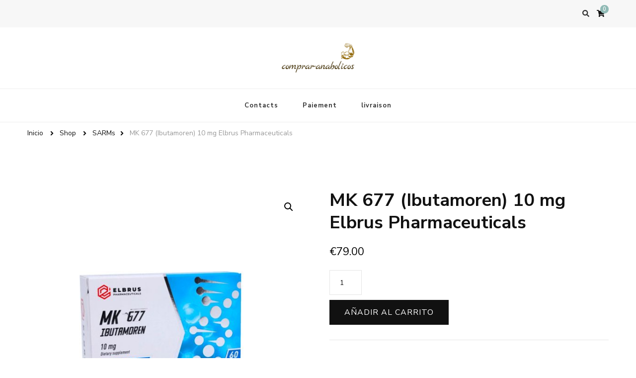

--- FILE ---
content_type: text/html; charset=UTF-8
request_url: https://comprar-anabolicos.com/product/mk-677-ibutamoren-10-mg-elbrus-pharmaceuticals/
body_size: 13006
content:
    <!DOCTYPE html>
    <html lang="es">
    <head  >
	    <meta charset="UTF-8">
    <meta name="viewport" content="width=device-width, initial-scale=1">
    <link rel="profile" href="https://gmpg.org/xfn/11">
    <meta name='robots' content='index, follow, max-image-preview:large, max-snippet:-1, max-video-preview:-1' />
<link rel="canonical" href="https://comprar-anabolicos.com/product/mk-677-ibutamoren-10-mg-elbrus-pharmaceuticals/" />

	<title>Comprar MK 677 (Ibutamoren) 10 mg Elbrus Pharmaceuticals precio 79 Euro en línea en España</title>
	<meta name="description" content="MK 677 (Ibutamoren) 10 mg Elbrus Pharmaceuticals Precio 79 Euro En línea en España ✅ Esteroides para el crecimiento muscular ✔️ Entrega a todas las ciudades de España ⭐️ Productos originales" />
	<meta property="og:locale" content="es_ES" />
	<meta property="og:type" content="article" />
	<meta property="og:title" content="Comprar MK 677 (Ibutamoren) 10 mg Elbrus Pharmaceuticals precio 79 Euro en línea en España" />
	<meta property="og:description" content="MK 677 (Ibutamoren) 10 mg Elbrus Pharmaceuticals Precio 79 Euro En línea en España ✅ Esteroides para el crecimiento muscular ✔️ Entrega a todas las ciudades de España ⭐️ Productos originales" />
	<meta property="og:url" content="https://comprar-anabolicos.com/product/mk-677-ibutamoren-10-mg-elbrus-pharmaceuticals/" />
	<meta property="article:modified_time" content="2024-06-05T08:08:06+00:00" />
	<meta property="og:image" content="http://comprar-anabolicos.com/wp-content/uploads/2024/06/ELB-PK-1352.jpeg" />
	<meta property="og:image:width" content="1024" />
	<meta property="og:image:height" content="1024" />
	<meta property="og:image:type" content="image/jpeg" />
	<meta name="twitter:card" content="summary_large_image" />


<link rel='dns-prefetch' href='//fonts.googleapis.com' />
<link rel='stylesheet' id='wp-block-library-css' href='https://comprar-anabolicos.com/wp-includes/css/dist/block-library/style.min.css' type='text/css' media='all' />
<style id='classic-theme-styles-inline-css' type='text/css'>
/*! This file is auto-generated */
.wp-block-button__link{color:#fff;background-color:#32373c;border-radius:9999px;box-shadow:none;text-decoration:none;padding:calc(.667em + 2px) calc(1.333em + 2px);font-size:1.125em}.wp-block-file__button{background:#32373c;color:#fff;text-decoration:none}
</style>
<style id='global-styles-inline-css' type='text/css'>
:root{--wp--preset--aspect-ratio--square: 1;--wp--preset--aspect-ratio--4-3: 4/3;--wp--preset--aspect-ratio--3-4: 3/4;--wp--preset--aspect-ratio--3-2: 3/2;--wp--preset--aspect-ratio--2-3: 2/3;--wp--preset--aspect-ratio--16-9: 16/9;--wp--preset--aspect-ratio--9-16: 9/16;--wp--preset--color--black: #000000;--wp--preset--color--cyan-bluish-gray: #abb8c3;--wp--preset--color--white: #ffffff;--wp--preset--color--pale-pink: #f78da7;--wp--preset--color--vivid-red: #cf2e2e;--wp--preset--color--luminous-vivid-orange: #ff6900;--wp--preset--color--luminous-vivid-amber: #fcb900;--wp--preset--color--light-green-cyan: #7bdcb5;--wp--preset--color--vivid-green-cyan: #00d084;--wp--preset--color--pale-cyan-blue: #8ed1fc;--wp--preset--color--vivid-cyan-blue: #0693e3;--wp--preset--color--vivid-purple: #9b51e0;--wp--preset--gradient--vivid-cyan-blue-to-vivid-purple: linear-gradient(135deg,rgba(6,147,227,1) 0%,rgb(155,81,224) 100%);--wp--preset--gradient--light-green-cyan-to-vivid-green-cyan: linear-gradient(135deg,rgb(122,220,180) 0%,rgb(0,208,130) 100%);--wp--preset--gradient--luminous-vivid-amber-to-luminous-vivid-orange: linear-gradient(135deg,rgba(252,185,0,1) 0%,rgba(255,105,0,1) 100%);--wp--preset--gradient--luminous-vivid-orange-to-vivid-red: linear-gradient(135deg,rgba(255,105,0,1) 0%,rgb(207,46,46) 100%);--wp--preset--gradient--very-light-gray-to-cyan-bluish-gray: linear-gradient(135deg,rgb(238,238,238) 0%,rgb(169,184,195) 100%);--wp--preset--gradient--cool-to-warm-spectrum: linear-gradient(135deg,rgb(74,234,220) 0%,rgb(151,120,209) 20%,rgb(207,42,186) 40%,rgb(238,44,130) 60%,rgb(251,105,98) 80%,rgb(254,248,76) 100%);--wp--preset--gradient--blush-light-purple: linear-gradient(135deg,rgb(255,206,236) 0%,rgb(152,150,240) 100%);--wp--preset--gradient--blush-bordeaux: linear-gradient(135deg,rgb(254,205,165) 0%,rgb(254,45,45) 50%,rgb(107,0,62) 100%);--wp--preset--gradient--luminous-dusk: linear-gradient(135deg,rgb(255,203,112) 0%,rgb(199,81,192) 50%,rgb(65,88,208) 100%);--wp--preset--gradient--pale-ocean: linear-gradient(135deg,rgb(255,245,203) 0%,rgb(182,227,212) 50%,rgb(51,167,181) 100%);--wp--preset--gradient--electric-grass: linear-gradient(135deg,rgb(202,248,128) 0%,rgb(113,206,126) 100%);--wp--preset--gradient--midnight: linear-gradient(135deg,rgb(2,3,129) 0%,rgb(40,116,252) 100%);--wp--preset--font-size--small: 13px;--wp--preset--font-size--medium: 20px;--wp--preset--font-size--large: 36px;--wp--preset--font-size--x-large: 42px;--wp--preset--spacing--20: 0.44rem;--wp--preset--spacing--30: 0.67rem;--wp--preset--spacing--40: 1rem;--wp--preset--spacing--50: 1.5rem;--wp--preset--spacing--60: 2.25rem;--wp--preset--spacing--70: 3.38rem;--wp--preset--spacing--80: 5.06rem;--wp--preset--shadow--natural: 6px 6px 9px rgba(0, 0, 0, 0.2);--wp--preset--shadow--deep: 12px 12px 50px rgba(0, 0, 0, 0.4);--wp--preset--shadow--sharp: 6px 6px 0px rgba(0, 0, 0, 0.2);--wp--preset--shadow--outlined: 6px 6px 0px -3px rgba(255, 255, 255, 1), 6px 6px rgba(0, 0, 0, 1);--wp--preset--shadow--crisp: 6px 6px 0px rgba(0, 0, 0, 1);}:where(.is-layout-flex){gap: 0.5em;}:where(.is-layout-grid){gap: 0.5em;}body .is-layout-flex{display: flex;}.is-layout-flex{flex-wrap: wrap;align-items: center;}.is-layout-flex > :is(*, div){margin: 0;}body .is-layout-grid{display: grid;}.is-layout-grid > :is(*, div){margin: 0;}:where(.wp-block-columns.is-layout-flex){gap: 2em;}:where(.wp-block-columns.is-layout-grid){gap: 2em;}:where(.wp-block-post-template.is-layout-flex){gap: 1.25em;}:where(.wp-block-post-template.is-layout-grid){gap: 1.25em;}.has-black-color{color: var(--wp--preset--color--black) !important;}.has-cyan-bluish-gray-color{color: var(--wp--preset--color--cyan-bluish-gray) !important;}.has-white-color{color: var(--wp--preset--color--white) !important;}.has-pale-pink-color{color: var(--wp--preset--color--pale-pink) !important;}.has-vivid-red-color{color: var(--wp--preset--color--vivid-red) !important;}.has-luminous-vivid-orange-color{color: var(--wp--preset--color--luminous-vivid-orange) !important;}.has-luminous-vivid-amber-color{color: var(--wp--preset--color--luminous-vivid-amber) !important;}.has-light-green-cyan-color{color: var(--wp--preset--color--light-green-cyan) !important;}.has-vivid-green-cyan-color{color: var(--wp--preset--color--vivid-green-cyan) !important;}.has-pale-cyan-blue-color{color: var(--wp--preset--color--pale-cyan-blue) !important;}.has-vivid-cyan-blue-color{color: var(--wp--preset--color--vivid-cyan-blue) !important;}.has-vivid-purple-color{color: var(--wp--preset--color--vivid-purple) !important;}.has-black-background-color{background-color: var(--wp--preset--color--black) !important;}.has-cyan-bluish-gray-background-color{background-color: var(--wp--preset--color--cyan-bluish-gray) !important;}.has-white-background-color{background-color: var(--wp--preset--color--white) !important;}.has-pale-pink-background-color{background-color: var(--wp--preset--color--pale-pink) !important;}.has-vivid-red-background-color{background-color: var(--wp--preset--color--vivid-red) !important;}.has-luminous-vivid-orange-background-color{background-color: var(--wp--preset--color--luminous-vivid-orange) !important;}.has-luminous-vivid-amber-background-color{background-color: var(--wp--preset--color--luminous-vivid-amber) !important;}.has-light-green-cyan-background-color{background-color: var(--wp--preset--color--light-green-cyan) !important;}.has-vivid-green-cyan-background-color{background-color: var(--wp--preset--color--vivid-green-cyan) !important;}.has-pale-cyan-blue-background-color{background-color: var(--wp--preset--color--pale-cyan-blue) !important;}.has-vivid-cyan-blue-background-color{background-color: var(--wp--preset--color--vivid-cyan-blue) !important;}.has-vivid-purple-background-color{background-color: var(--wp--preset--color--vivid-purple) !important;}.has-black-border-color{border-color: var(--wp--preset--color--black) !important;}.has-cyan-bluish-gray-border-color{border-color: var(--wp--preset--color--cyan-bluish-gray) !important;}.has-white-border-color{border-color: var(--wp--preset--color--white) !important;}.has-pale-pink-border-color{border-color: var(--wp--preset--color--pale-pink) !important;}.has-vivid-red-border-color{border-color: var(--wp--preset--color--vivid-red) !important;}.has-luminous-vivid-orange-border-color{border-color: var(--wp--preset--color--luminous-vivid-orange) !important;}.has-luminous-vivid-amber-border-color{border-color: var(--wp--preset--color--luminous-vivid-amber) !important;}.has-light-green-cyan-border-color{border-color: var(--wp--preset--color--light-green-cyan) !important;}.has-vivid-green-cyan-border-color{border-color: var(--wp--preset--color--vivid-green-cyan) !important;}.has-pale-cyan-blue-border-color{border-color: var(--wp--preset--color--pale-cyan-blue) !important;}.has-vivid-cyan-blue-border-color{border-color: var(--wp--preset--color--vivid-cyan-blue) !important;}.has-vivid-purple-border-color{border-color: var(--wp--preset--color--vivid-purple) !important;}.has-vivid-cyan-blue-to-vivid-purple-gradient-background{background: var(--wp--preset--gradient--vivid-cyan-blue-to-vivid-purple) !important;}.has-light-green-cyan-to-vivid-green-cyan-gradient-background{background: var(--wp--preset--gradient--light-green-cyan-to-vivid-green-cyan) !important;}.has-luminous-vivid-amber-to-luminous-vivid-orange-gradient-background{background: var(--wp--preset--gradient--luminous-vivid-amber-to-luminous-vivid-orange) !important;}.has-luminous-vivid-orange-to-vivid-red-gradient-background{background: var(--wp--preset--gradient--luminous-vivid-orange-to-vivid-red) !important;}.has-very-light-gray-to-cyan-bluish-gray-gradient-background{background: var(--wp--preset--gradient--very-light-gray-to-cyan-bluish-gray) !important;}.has-cool-to-warm-spectrum-gradient-background{background: var(--wp--preset--gradient--cool-to-warm-spectrum) !important;}.has-blush-light-purple-gradient-background{background: var(--wp--preset--gradient--blush-light-purple) !important;}.has-blush-bordeaux-gradient-background{background: var(--wp--preset--gradient--blush-bordeaux) !important;}.has-luminous-dusk-gradient-background{background: var(--wp--preset--gradient--luminous-dusk) !important;}.has-pale-ocean-gradient-background{background: var(--wp--preset--gradient--pale-ocean) !important;}.has-electric-grass-gradient-background{background: var(--wp--preset--gradient--electric-grass) !important;}.has-midnight-gradient-background{background: var(--wp--preset--gradient--midnight) !important;}.has-small-font-size{font-size: var(--wp--preset--font-size--small) !important;}.has-medium-font-size{font-size: var(--wp--preset--font-size--medium) !important;}.has-large-font-size{font-size: var(--wp--preset--font-size--large) !important;}.has-x-large-font-size{font-size: var(--wp--preset--font-size--x-large) !important;}
:where(.wp-block-post-template.is-layout-flex){gap: 1.25em;}:where(.wp-block-post-template.is-layout-grid){gap: 1.25em;}
:where(.wp-block-columns.is-layout-flex){gap: 2em;}:where(.wp-block-columns.is-layout-grid){gap: 2em;}
:root :where(.wp-block-pullquote){font-size: 1.5em;line-height: 1.6;}
</style>
<link rel='stylesheet' id='contact-form-7-css' href='https://comprar-anabolicos.com/wp-content/plugins/contact-form-7/includes/css/styles.css' type='text/css' media='all' />
<link rel='stylesheet' id='photoswipe-css' href='https://comprar-anabolicos.com/wp-content/plugins/woocommerce/assets/css/photoswipe/photoswipe.min.css' type='text/css' media='all' />
<link rel='stylesheet' id='photoswipe-default-skin-css' href='https://comprar-anabolicos.com/wp-content/plugins/woocommerce/assets/css/photoswipe/default-skin/default-skin.min.css' type='text/css' media='all' />
<link rel='stylesheet' id='woocommerce-layout-css' href='https://comprar-anabolicos.com/wp-content/plugins/woocommerce/assets/css/woocommerce-layout.css' type='text/css' media='all' />
<link rel='stylesheet' id='woocommerce-smallscreen-css' href='https://comprar-anabolicos.com/wp-content/plugins/woocommerce/assets/css/woocommerce-smallscreen.css' type='text/css' media='only screen and (max-width: 768px)' />
<link rel='stylesheet' id='woocommerce-general-css' href='https://comprar-anabolicos.com/wp-content/plugins/woocommerce/assets/css/woocommerce.css' type='text/css' media='all' />
<style id='woocommerce-inline-inline-css' type='text/css'>
.woocommerce form .form-row .required { visibility: visible; }
</style>
<link rel='stylesheet' id='brands-styles-css' href='https://comprar-anabolicos.com/wp-content/plugins/woocommerce/assets/css/brands.css' type='text/css' media='all' />
<link rel='stylesheet' id='woosb-frontend-css' href='https://comprar-anabolicos.com/wp-content/plugins/woo-product-bundle-premium/assets/css/frontend.css' type='text/css' media='all' />
<link rel='stylesheet' id='vilva-woocommerce-css' href='https://comprar-anabolicos.com/wp-content/themes/vilva/css/woocommerce.min.css' type='text/css' media='all' />
<link rel='stylesheet' id='owl-carousel-css' href='https://comprar-anabolicos.com/wp-content/themes/vilva/css/owl.carousel.min.css' type='text/css' media='all' />
<link rel='stylesheet' id='animate-css' href='https://comprar-anabolicos.com/wp-content/themes/vilva/css/animate.min.css' type='text/css' media='all' />
<link rel='stylesheet' id='vilva-google-fonts-css' href='https://fonts.googleapis.com/css?family=Nunito+Sans%3A200%2C200italic%2C300%2C300italic%2Cregular%2Citalic%2C600%2C600italic%2C700%2C700italic%2C800%2C800italic%2C900%2C900italic%7CEB+Garamond%3Aregular%2C500%2C600%2C700%2C800%2Citalic%2C500italic%2C600italic%2C700italic%2C800italic%7CEB+Garamond%3Aregular' type='text/css' media='all' />
<link rel='stylesheet' id='vilva-css' href='https://comprar-anabolicos.com/wp-content/themes/vilva/style.css' type='text/css' media='all' />
<link rel='stylesheet' id='vilva-gutenberg-css' href='https://comprar-anabolicos.com/wp-content/themes/vilva/css/gutenberg.min.css' type='text/css' media='all' />
<link rel='stylesheet' id='flexible-shipping-free-shipping-css' href='https://comprar-anabolicos.com/wp-content/plugins/flexible-shipping/assets/dist/css/free-shipping.css' type='text/css' media='all' />
<script type="text/javascript" src="https://comprar-anabolicos.com/wp-includes/js/jquery/jquery.min.js" id="jquery-core-js"></script>
<script type="text/javascript" src="https://comprar-anabolicos.com/wp-includes/js/jquery/jquery-migrate.min.js" id="jquery-migrate-js"></script>
<script type="text/javascript" src="https://comprar-anabolicos.com/wp-content/plugins/woocommerce/assets/js/jquery-blockui/jquery.blockUI.min.js" id="jquery-blockui-js" defer="defer" data-wp-strategy="defer"></script>
<script type="text/javascript" id="wc-add-to-cart-js-extra">
/* <![CDATA[ */
var wc_add_to_cart_params = {"ajax_url":"\/wp-admin\/admin-ajax.php","wc_ajax_url":"\/?wc-ajax=%%endpoint%%","i18n_view_cart":"Ver carrito","cart_url":"https:\/\/comprar-anabolicos.com\/cart\/","is_cart":"","cart_redirect_after_add":"no"};
/* ]]> */
</script>
<script type="text/javascript" src="https://comprar-anabolicos.com/wp-content/plugins/woocommerce/assets/js/frontend/add-to-cart.min.js" id="wc-add-to-cart-js" defer="defer" data-wp-strategy="defer"></script>
<script type="text/javascript" src="https://comprar-anabolicos.com/wp-content/plugins/woocommerce/assets/js/zoom/jquery.zoom.min.js" id="zoom-js" defer="defer" data-wp-strategy="defer"></script>
<script type="text/javascript" src="https://comprar-anabolicos.com/wp-content/plugins/woocommerce/assets/js/flexslider/jquery.flexslider.min.js" id="flexslider-js" defer="defer" data-wp-strategy="defer"></script>
<script type="text/javascript" src="https://comprar-anabolicos.com/wp-content/plugins/woocommerce/assets/js/photoswipe/photoswipe.min.js" id="photoswipe-js" defer="defer" data-wp-strategy="defer"></script>
<script type="text/javascript" src="https://comprar-anabolicos.com/wp-content/plugins/woocommerce/assets/js/photoswipe/photoswipe-ui-default.min.js" id="photoswipe-ui-default-js" defer="defer" data-wp-strategy="defer"></script>
<script type="text/javascript" id="wc-single-product-js-extra">
/* <![CDATA[ */
var wc_single_product_params = {"i18n_required_rating_text":"Por favor elige una puntuaci\u00f3n","i18n_rating_options":["1 de 5 estrellas","2 de 5 estrellas","3 de 5 estrellas","4 de 5 estrellas","5 de 5 estrellas"],"i18n_product_gallery_trigger_text":"Ver galer\u00eda de im\u00e1genes a pantalla completa","review_rating_required":"yes","flexslider":{"rtl":false,"animation":"slide","smoothHeight":true,"directionNav":false,"controlNav":"thumbnails","slideshow":false,"animationSpeed":500,"animationLoop":false,"allowOneSlide":false},"zoom_enabled":"1","zoom_options":[],"photoswipe_enabled":"1","photoswipe_options":{"shareEl":false,"closeOnScroll":false,"history":false,"hideAnimationDuration":0,"showAnimationDuration":0},"flexslider_enabled":"1"};
/* ]]> */
</script>
<script type="text/javascript" src="https://comprar-anabolicos.com/wp-content/plugins/woocommerce/assets/js/frontend/single-product.min.js" id="wc-single-product-js" defer="defer" data-wp-strategy="defer"></script>
<script type="text/javascript" src="https://comprar-anabolicos.com/wp-content/plugins/woocommerce/assets/js/js-cookie/js.cookie.min.js" id="js-cookie-js" defer="defer" data-wp-strategy="defer"></script>
<script type="text/javascript" id="woocommerce-js-extra">
/* <![CDATA[ */
var woocommerce_params = {"ajax_url":"\/wp-admin\/admin-ajax.php","wc_ajax_url":"\/?wc-ajax=%%endpoint%%","i18n_password_show":"Mostrar contrase\u00f1a","i18n_password_hide":"Ocultar contrase\u00f1a"};
/* ]]> */
</script>
<script type="text/javascript" src="https://comprar-anabolicos.com/wp-content/plugins/woocommerce/assets/js/frontend/woocommerce.min.js" id="woocommerce-js" defer="defer" data-wp-strategy="defer"></script>
<style>.pseudo-clearfy-link { color: #008acf; cursor: pointer;}.pseudo-clearfy-link:hover { text-decoration: none;}</style><!-- Fathom - beautiful, simple website analytics -->
<script src="https://cdn.usefathom.com/script.js" data-site="HCJUJEGT" defer></script>
<!-- / Fathom -->            <script type="text/javascript">
                window.helpcrunchSettings = {
  organization: 'store24',
  appId: '81466c1a-c9e8-476a-8381-fc8f14561f74',
};
            </script>

            <script type="text/javascript">
              (function(w,d){var hS=w.helpcrunchSettings;if(!hS||!hS.organization){return;}var widgetSrc='https://embed.helpcrunch.com/sdk.js';w.HelpCrunch=function(){w.HelpCrunch.q.push(arguments)};w.HelpCrunch.q=[];function r(){if (d.querySelector('script[src="' + widgetSrc + '"')) { return; }var s=d.createElement('script');s.async=1;s.type='text/javascript';s.src=widgetSrc;(d.body||d.head).appendChild(s);}if(d.readyState === 'complete'||hS.loadImmediately){r();} else if(w.attachEvent){w.attachEvent('onload',r)}else{w.addEventListener('load',r,false)}})(window, document);
            </script>
            	<noscript><style>.woocommerce-product-gallery{ opacity: 1 !important; }</style></noscript>
	
<!-- Schema & Structured Data For WP v1.9.104 - -->
<script type="application/ld+json" class="saswp-schema-markup-output">
[{"@context":"https://schema.org","@graph":[{"@context":"https://schema.org","@type":"SiteNavigationElement","@id":"https://comprar-anabolicos.com/#Main","name":"Contacts","url":"https://comprar-anabolicos.com/contacts/"},{"@context":"https://schema.org","@type":"SiteNavigationElement","@id":"https://comprar-anabolicos.com/#Main","name":"Paiement","url":"https://comprar-anabolicos.com/payment/"},{"@context":"https://schema.org","@type":"SiteNavigationElement","@id":"https://comprar-anabolicos.com/#Main","name":"livraison","url":"https://comprar-anabolicos.com/delivery/"}]},

{"@context":"https://schema.org","@type":"BreadcrumbList","@id":"https://comprar-anabolicos.com/product/mk-677-ibutamoren-10-mg-elbrus-pharmaceuticals/#breadcrumb","itemListElement":[{"@type":"ListItem","position":1,"item":{"@id":"https://comprar-anabolicos.com","name":"comprar-anabolicos"}},{"@type":"ListItem","position":2,"item":{"@id":"https://comprar-anabolicos.com/shop/","name":"Productos"}},{"@type":"ListItem","position":3,"item":{"@id":"https://comprar-anabolicos.com/product-category/sarms/","name":"SARMs"}},{"@type":"ListItem","position":4,"item":{"@id":"https://comprar-anabolicos.com/product/mk-677-ibutamoren-10-mg-elbrus-pharmaceuticals/","name":"MK 677 (Ibutamoren) 10 mg Elbrus Pharmaceuticals"}}]},

{"@context":"https://schema.org","@type":"Product","@id":"https://comprar-anabolicos.com/product/mk-677-ibutamoren-10-mg-elbrus-pharmaceuticals/#Product","url":"https://comprar-anabolicos.com/product/mk-677-ibutamoren-10-mg-elbrus-pharmaceuticals/","name":"MK 677 (Ibutamoren) 10 mg Elbrus Pharmaceuticals","sku":"ELB-PK-1352","description":"","offers":{"@type":"Offer","availability":"https://schema.org/InStock","price":"79","priceCurrency":"EUR","url":"https://comprar-anabolicos.com/product/mk-677-ibutamoren-10-mg-elbrus-pharmaceuticals/","priceValidUntil":"2025-06-05T05:08:06+00:00"},"mpn":"4147","aggregateRating":{"@type":"AggregateRating","ratingValue":"5","reviewCount":1},"review":[{"@type":"Review","author":{"@type":"Person","name":"admin"},"datePublished":"2024-06-05T08:07:42+03:00","description":"","reviewRating":{"@type":"Rating","bestRating":"5","ratingValue":"5","worstRating":"1"}}],"image":[{"@type":"ImageObject","@id":"https://comprar-anabolicos.com/product/mk-677-ibutamoren-10-mg-elbrus-pharmaceuticals/#primaryimage","url":"https://comprar-anabolicos.com/wp-content/uploads/2024/06/ELB-PK-1352-1200x1200.jpeg","width":"1200","height":"1200"},{"@type":"ImageObject","url":"https://comprar-anabolicos.com/wp-content/uploads/2024/06/ELB-PK-1352-1200x900.jpeg","width":"1200","height":"900"},{"@type":"ImageObject","url":"https://comprar-anabolicos.com/wp-content/uploads/2024/06/ELB-PK-1352-1200x675.jpeg","width":"1200","height":"675"}]}]
</script>

<link rel="icon" href="https://comprar-anabolicos.com/wp-content/uploads/logos/cropped-logo-9657758.png" sizes="32x32" />
<link rel="icon" href="https://comprar-anabolicos.com/wp-content/uploads/logos/cropped-logo-9657758.png" sizes="192x192" />
<link rel="apple-touch-icon" href="https://comprar-anabolicos.com/wp-content/uploads/logos/cropped-logo-9657758.png" />
<meta name="msapplication-TileImage" content="https://comprar-anabolicos.com/wp-content/uploads/logos/cropped-logo-9657758.png" />
<style type='text/css' media='all'>     
    .content-newsletter .blossomthemes-email-newsletter-wrapper.bg-img:after,
    .widget_blossomthemes_email_newsletter_widget .blossomthemes-email-newsletter-wrapper:after{
        background: rgba(144, 186, 181, 0.8);    }
    
    /*Typography*/

    body,
    button,
    input,
    select,
    optgroup,
    textarea{
        font-family : Nunito Sans;
        font-size   : 18px;        
    }

    :root {
	    --primary-font: Nunito Sans;
	    --secondary-font: EB Garamond;
	    --primary-color: #90BAB5;
	    --primary-color-rgb: 144, 186, 181;
	}
    
    .site-branding .site-title-wrap .site-title{
        font-size   : 30px;
        font-family : EB Garamond;
        font-weight : 400;
        font-style  : normal;
    }
    
    .site-branding .site-title-wrap .site-title a{
		color: #121212;
	}
    
    .custom-logo-link img{
	    width: 150px;
	    max-width: 100%;
	}

    .comment-body .reply .comment-reply-link:hover:before {
		background-image: url('data:image/svg+xml; utf-8, <svg xmlns="http://www.w3.org/2000/svg" width="18" height="15" viewBox="0 0 18 15"><path d="M934,147.2a11.941,11.941,0,0,1,7.5,3.7,16.063,16.063,0,0,1,3.5,7.3c-2.4-3.4-6.1-5.1-11-5.1v4.1l-7-7,7-7Z" transform="translate(-927 -143.2)" fill="%2390BAB5"/></svg>');
	}

	.site-header.style-five .header-mid .search-form .search-submit:hover {
		background-image: url('data:image/svg+xml; utf-8, <svg xmlns="http://www.w3.org/2000/svg" viewBox="0 0 512 512"><path fill="%2390BAB5" d="M508.5 468.9L387.1 347.5c-2.3-2.3-5.3-3.5-8.5-3.5h-13.2c31.5-36.5 50.6-84 50.6-136C416 93.1 322.9 0 208 0S0 93.1 0 208s93.1 208 208 208c52 0 99.5-19.1 136-50.6v13.2c0 3.2 1.3 6.2 3.5 8.5l121.4 121.4c4.7 4.7 12.3 4.7 17 0l22.6-22.6c4.7-4.7 4.7-12.3 0-17zM208 368c-88.4 0-160-71.6-160-160S119.6 48 208 48s160 71.6 160 160-71.6 160-160 160z"></path></svg>');
	}

	.site-header.style-seven .header-bottom .search-form .search-submit:hover {
		background-image: url('data:image/svg+xml; utf-8, <svg xmlns="http://www.w3.org/2000/svg" viewBox="0 0 512 512"><path fill="%2390BAB5" d="M508.5 468.9L387.1 347.5c-2.3-2.3-5.3-3.5-8.5-3.5h-13.2c31.5-36.5 50.6-84 50.6-136C416 93.1 322.9 0 208 0S0 93.1 0 208s93.1 208 208 208c52 0 99.5-19.1 136-50.6v13.2c0 3.2 1.3 6.2 3.5 8.5l121.4 121.4c4.7 4.7 12.3 4.7 17 0l22.6-22.6c4.7-4.7 4.7-12.3 0-17zM208 368c-88.4 0-160-71.6-160-160S119.6 48 208 48s160 71.6 160 160-71.6 160-160 160z"></path></svg>');
	}

	.site-header.style-fourteen .search-form .search-submit:hover {
		background-image: url('data:image/svg+xml; utf-8, <svg xmlns="http://www.w3.org/2000/svg" viewBox="0 0 512 512"><path fill="%2390BAB5" d="M508.5 468.9L387.1 347.5c-2.3-2.3-5.3-3.5-8.5-3.5h-13.2c31.5-36.5 50.6-84 50.6-136C416 93.1 322.9 0 208 0S0 93.1 0 208s93.1 208 208 208c52 0 99.5-19.1 136-50.6v13.2c0 3.2 1.3 6.2 3.5 8.5l121.4 121.4c4.7 4.7 12.3 4.7 17 0l22.6-22.6c4.7-4.7 4.7-12.3 0-17zM208 368c-88.4 0-160-71.6-160-160S119.6 48 208 48s160 71.6 160 160-71.6 160-160 160z"></path></svg>');
	}

	.search-results .content-area > .page-header .search-submit:hover {
		background-image: url('data:image/svg+xml; utf-8, <svg xmlns="http://www.w3.org/2000/svg" viewBox="0 0 512 512"><path fill="%2390BAB5" d="M508.5 468.9L387.1 347.5c-2.3-2.3-5.3-3.5-8.5-3.5h-13.2c31.5-36.5 50.6-84 50.6-136C416 93.1 322.9 0 208 0S0 93.1 0 208s93.1 208 208 208c52 0 99.5-19.1 136-50.6v13.2c0 3.2 1.3 6.2 3.5 8.5l121.4 121.4c4.7 4.7 12.3 4.7 17 0l22.6-22.6c4.7-4.7 4.7-12.3 0-17zM208 368c-88.4 0-160-71.6-160-160S119.6 48 208 48s160 71.6 160 160-71.6 160-160 160z"></path></svg>');
	}
           
    </style></head>

<body class="product-template-default single single-product postid-4147 wp-custom-logo wp-embed-responsive theme-vilva woocommerce woocommerce-page woocommerce-no-js vilva-has-blocks underline full-width"  >

    <div id="page" class="site">
        <a class="skip-link" href="#content">Saltar al contenido</a>
    
    <header id="masthead" class="site-header style-one"  >
        <div class="header-t">
            <div class="container">
                    
	<nav class="secondary-menu">
                <div class="secondary-menu-list menu-modal cover-modal" data-modal-target-string=".menu-modal">
            <button class="close close-nav-toggle" data-toggle-target=".menu-modal" data-toggle-body-class="showing-menu-modal" aria-expanded="false" data-set-focus=".menu-modal">
                <span class="toggle-bar"></span>
                <span class="toggle-bar"></span>
            </button>
            <div class="mobile-menu" aria-label="Móvil">
                            </div>
        </div>
	</nav>
                    <div class="right">
                                                                <div class="header-search">                
                            <button class="search-toggle" data-toggle-target=".search-modal" data-toggle-body-class="showing-search-modal" data-set-focus=".search-modal .search-field" aria-expanded="false">
                                <i class="fas fa-search"></i>
                            </button>
                            <div class="header-search-wrap search-modal cover-modal" data-modal-target-string=".search-modal">
                                <div class="header-search-inner-wrap">
                                    <form role="search" method="get" class="search-form" action="https://comprar-anabolicos.com/">
                    <label>
                        <span class="screen-reader-text">¿Buscas algo?
                        </span>
                        <input type="search" class="search-field" placeholder="Escribe y presiona Enter&hellip;" value="" name="s" />
                    </label>                
                    <input type="submit" id="submit-field" class="search-submit" value="Buscar" />
                </form>                                    <button class="close" data-toggle-target=".search-modal" data-toggle-body-class="showing-search-modal" data-set-focus=".search-modal .search-field" aria-expanded="false"></button>
                                </div>
                            </div>
                        </div><!-- .header-search -->
                            <div class="cart-block">
            <a href="https://comprar-anabolicos.com/cart/" class="cart" title="Ver tu carrito de la compra">
                <i class="fas fa-shopping-cart"></i>
                <span class="number">0</span>
            </a>
        </div>
                
                </div><!-- .right -->
            </div>
        </div><!-- .header-t -->

        <div class="header-mid">
            <div class="container">
                        <div class="site-branding"  >  
            <div class="site-logo">
                <a href="https://comprar-anabolicos.com/" class="custom-logo-link" rel="home"><img width="164" height="69" src="https://comprar-anabolicos.com/wp-content/uploads/logos/logo-9657758.png" class="custom-logo" alt="" decoding="async" srcset="https://comprar-anabolicos.com/wp-content/uploads/logos/logo-9657758.png 164w, https://comprar-anabolicos.com/wp-content/uploads/logos/logo-9657758-143x60.png 143w" sizes="(max-width: 164px) 100vw, 164px" /></a>            </div>

                    </div>    
                </div>
        </div><!-- .header-mid -->

        <div class="header-bottom">
            <div class="container">
                	<nav id="site-navigation" class="main-navigation"  >
                    <button class="toggle-btn" data-toggle-target=".main-menu-modal" data-toggle-body-class="showing-main-menu-modal" aria-expanded="false" data-set-focus=".close-main-nav-toggle">
                <span class="toggle-bar"></span>
                <span class="toggle-bar"></span>
                <span class="toggle-bar"></span>
            </button>
                <div class="primary-menu-list main-menu-modal cover-modal" data-modal-target-string=".main-menu-modal">
            <button class="close close-main-nav-toggle" data-toggle-target=".main-menu-modal" data-toggle-body-class="showing-main-menu-modal" aria-expanded="false" data-set-focus=".main-menu-modal"></button>
            <div class="mobile-menu" aria-label="Móvil">
                <div class="menu-main-container"><ul id="primary-menu" class="nav-menu main-menu-modal"><li id="menu-item-504" class="menu-item menu-item-type-post_type menu-item-object-page menu-item-504"><a href="https://comprar-anabolicos.com/contacts/">Contacts</a></li>
<li id="menu-item-505" class="menu-item menu-item-type-post_type menu-item-object-page menu-item-505"><a href="https://comprar-anabolicos.com/payment/">Paiement</a></li>
<li id="menu-item-506" class="menu-item menu-item-type-post_type menu-item-object-page menu-item-506"><a href="https://comprar-anabolicos.com/delivery/">livraison</a></li>
</ul></div>            </div>
        </div>
	</nav><!-- #site-navigation -->
                </div>
        </div><!-- .header-bottom -->
    </header>
            <div class="top-bar">
    		<div class="container">
            <div class="breadcrumb-wrapper">
                <div id="crumbs"  > 
                    <span   >
                        <a  href="https://comprar-anabolicos.com"><span >Inicio</span></a>
                        <meta  content="1" />
                        <span class="separator"><i class="fa fa-angle-right"></i></span>
                    </span> <span   ><a  href="https://comprar-anabolicos.com/"><span >Shop</span></a><meta  content="2" /> <span class="separator"><i class="fa fa-angle-right"></i></span></span> <span   ><a href="https://comprar-anabolicos.com/product-category/sarms/" ><span >SARMs </span></a><meta  content="3" /><span class="separator"><i class="fa fa-angle-right"></i></span></span> <span class="current"   ><a href="https://comprar-anabolicos.com/product/mk-677-ibutamoren-10-mg-elbrus-pharmaceuticals/" ><span >MK 677 (Ibutamoren) 10 mg Elbrus Pharmaceuticals</span></a><meta  content="4" /></span></div></div><!-- .breadcrumb-wrapper -->    		</div>
    	</div>   
        <div id="content" class="site-content"><div class="container">
	    <div id="primary" class="content-area">
        <main id="main" class="site-main" role="main">
    
					
			<div class="woocommerce-notices-wrapper"></div><div id="product-4147" class="sticky-meta product type-product post-4147 status-publish first instock product_cat-sarms has-post-thumbnail shipping-taxable purchasable product-type-simple">

	<div class="woocommerce-product-gallery woocommerce-product-gallery--with-images woocommerce-product-gallery--columns-4 images" data-columns="4" style="opacity: 0; transition: opacity .25s ease-in-out;">
	<div class="woocommerce-product-gallery__wrapper">
		<div data-thumb="https://comprar-anabolicos.com/wp-content/uploads/2024/06/ELB-PK-1352-100x100.jpeg" data-thumb-alt="MK 677 (Ibutamoren) 10 mg Elbrus Pharmaceuticals" data-thumb-srcset="https://comprar-anabolicos.com/wp-content/uploads/2024/06/ELB-PK-1352-100x100.jpeg 100w, https://comprar-anabolicos.com/wp-content/uploads/2024/06/ELB-PK-1352-300x300.jpeg 300w, https://comprar-anabolicos.com/wp-content/uploads/2024/06/ELB-PK-1352-150x150.jpeg 150w, https://comprar-anabolicos.com/wp-content/uploads/2024/06/ELB-PK-1352-768x768.jpeg 768w, https://comprar-anabolicos.com/wp-content/uploads/2024/06/ELB-PK-1352-60x60.jpeg 60w, https://comprar-anabolicos.com/wp-content/uploads/2024/06/ELB-PK-1352-600x600.jpeg 600w, https://comprar-anabolicos.com/wp-content/uploads/2024/06/ELB-PK-1352.jpeg 1024w"  data-thumb-sizes="(max-width: 100px) 100vw, 100px" class="woocommerce-product-gallery__image"><a href="https://comprar-anabolicos.com/wp-content/uploads/2024/06/ELB-PK-1352.jpeg"><img width="600" height="600" src="https://comprar-anabolicos.com/wp-content/uploads/2024/06/ELB-PK-1352-600x600.jpeg" class="wp-post-image" alt="MK 677 (Ibutamoren) 10 mg Elbrus Pharmaceuticals" data-caption="" data-src="https://comprar-anabolicos.com/wp-content/uploads/2024/06/ELB-PK-1352.jpeg" data-large_image="https://comprar-anabolicos.com/wp-content/uploads/2024/06/ELB-PK-1352.jpeg" data-large_image_width="1024" data-large_image_height="1024" decoding="async" fetchpriority="high" srcset="https://comprar-anabolicos.com/wp-content/uploads/2024/06/ELB-PK-1352-600x600.jpeg 600w, https://comprar-anabolicos.com/wp-content/uploads/2024/06/ELB-PK-1352-300x300.jpeg 300w, https://comprar-anabolicos.com/wp-content/uploads/2024/06/ELB-PK-1352-150x150.jpeg 150w, https://comprar-anabolicos.com/wp-content/uploads/2024/06/ELB-PK-1352-768x768.jpeg 768w, https://comprar-anabolicos.com/wp-content/uploads/2024/06/ELB-PK-1352-60x60.jpeg 60w, https://comprar-anabolicos.com/wp-content/uploads/2024/06/ELB-PK-1352-100x100.jpeg 100w, https://comprar-anabolicos.com/wp-content/uploads/2024/06/ELB-PK-1352.jpeg 1024w" sizes="(max-width: 600px) 100vw, 600px" /></a></div><div data-thumb="https://comprar-anabolicos.com/wp-content/uploads/2024/06/ELB-PK-1352-2-100x100.jpeg" data-thumb-alt="MK 677 (Ibutamoren) 10 mg Elbrus Pharmaceuticals - Imagen 2" data-thumb-srcset="https://comprar-anabolicos.com/wp-content/uploads/2024/06/ELB-PK-1352-2-100x100.jpeg 100w, https://comprar-anabolicos.com/wp-content/uploads/2024/06/ELB-PK-1352-2-300x300.jpeg 300w, https://comprar-anabolicos.com/wp-content/uploads/2024/06/ELB-PK-1352-2-150x150.jpeg 150w, https://comprar-anabolicos.com/wp-content/uploads/2024/06/ELB-PK-1352-2-768x768.jpeg 768w, https://comprar-anabolicos.com/wp-content/uploads/2024/06/ELB-PK-1352-2-60x60.jpeg 60w, https://comprar-anabolicos.com/wp-content/uploads/2024/06/ELB-PK-1352-2-600x600.jpeg 600w, https://comprar-anabolicos.com/wp-content/uploads/2024/06/ELB-PK-1352-2.jpeg 1024w"  data-thumb-sizes="(max-width: 100px) 100vw, 100px" class="woocommerce-product-gallery__image"><a href="https://comprar-anabolicos.com/wp-content/uploads/2024/06/ELB-PK-1352-2.jpeg"><img width="600" height="600" src="https://comprar-anabolicos.com/wp-content/uploads/2024/06/ELB-PK-1352-2-600x600.jpeg" class="" alt="MK 677 (Ibutamoren) 10 mg Elbrus Pharmaceuticals - Imagen 2" data-caption="" data-src="https://comprar-anabolicos.com/wp-content/uploads/2024/06/ELB-PK-1352-2.jpeg" data-large_image="https://comprar-anabolicos.com/wp-content/uploads/2024/06/ELB-PK-1352-2.jpeg" data-large_image_width="1024" data-large_image_height="1024" decoding="async" srcset="https://comprar-anabolicos.com/wp-content/uploads/2024/06/ELB-PK-1352-2-600x600.jpeg 600w, https://comprar-anabolicos.com/wp-content/uploads/2024/06/ELB-PK-1352-2-300x300.jpeg 300w, https://comprar-anabolicos.com/wp-content/uploads/2024/06/ELB-PK-1352-2-150x150.jpeg 150w, https://comprar-anabolicos.com/wp-content/uploads/2024/06/ELB-PK-1352-2-768x768.jpeg 768w, https://comprar-anabolicos.com/wp-content/uploads/2024/06/ELB-PK-1352-2-60x60.jpeg 60w, https://comprar-anabolicos.com/wp-content/uploads/2024/06/ELB-PK-1352-2-100x100.jpeg 100w, https://comprar-anabolicos.com/wp-content/uploads/2024/06/ELB-PK-1352-2.jpeg 1024w" sizes="(max-width: 600px) 100vw, 600px" /></a></div><div data-thumb="https://comprar-anabolicos.com/wp-content/uploads/2024/06/ELB-PK-1352-1-100x100.jpeg" data-thumb-alt="MK 677 (Ibutamoren) 10 mg Elbrus Pharmaceuticals - Imagen 3" data-thumb-srcset="https://comprar-anabolicos.com/wp-content/uploads/2024/06/ELB-PK-1352-1-100x100.jpeg 100w, https://comprar-anabolicos.com/wp-content/uploads/2024/06/ELB-PK-1352-1-300x300.jpeg 300w, https://comprar-anabolicos.com/wp-content/uploads/2024/06/ELB-PK-1352-1-150x150.jpeg 150w, https://comprar-anabolicos.com/wp-content/uploads/2024/06/ELB-PK-1352-1-768x768.jpeg 768w, https://comprar-anabolicos.com/wp-content/uploads/2024/06/ELB-PK-1352-1-60x60.jpeg 60w, https://comprar-anabolicos.com/wp-content/uploads/2024/06/ELB-PK-1352-1-600x600.jpeg 600w, https://comprar-anabolicos.com/wp-content/uploads/2024/06/ELB-PK-1352-1.jpeg 1024w"  data-thumb-sizes="(max-width: 100px) 100vw, 100px" class="woocommerce-product-gallery__image"><a href="https://comprar-anabolicos.com/wp-content/uploads/2024/06/ELB-PK-1352-1.jpeg"><img width="600" height="600" src="https://comprar-anabolicos.com/wp-content/uploads/2024/06/ELB-PK-1352-1-600x600.jpeg" class="" alt="MK 677 (Ibutamoren) 10 mg Elbrus Pharmaceuticals - Imagen 3" data-caption="" data-src="https://comprar-anabolicos.com/wp-content/uploads/2024/06/ELB-PK-1352-1.jpeg" data-large_image="https://comprar-anabolicos.com/wp-content/uploads/2024/06/ELB-PK-1352-1.jpeg" data-large_image_width="1024" data-large_image_height="1024" decoding="async" srcset="https://comprar-anabolicos.com/wp-content/uploads/2024/06/ELB-PK-1352-1-600x600.jpeg 600w, https://comprar-anabolicos.com/wp-content/uploads/2024/06/ELB-PK-1352-1-300x300.jpeg 300w, https://comprar-anabolicos.com/wp-content/uploads/2024/06/ELB-PK-1352-1-150x150.jpeg 150w, https://comprar-anabolicos.com/wp-content/uploads/2024/06/ELB-PK-1352-1-768x768.jpeg 768w, https://comprar-anabolicos.com/wp-content/uploads/2024/06/ELB-PK-1352-1-60x60.jpeg 60w, https://comprar-anabolicos.com/wp-content/uploads/2024/06/ELB-PK-1352-1-100x100.jpeg 100w, https://comprar-anabolicos.com/wp-content/uploads/2024/06/ELB-PK-1352-1.jpeg 1024w" sizes="(max-width: 600px) 100vw, 600px" /></a></div>	</div>
</div>

	<div class="summary entry-summary">
		<h1 class="product_title entry-title">MK 677 (Ibutamoren) 10 mg Elbrus Pharmaceuticals</h1><p class="price"><span class="woocommerce-Price-amount amount"><bdi><span class="woocommerce-Price-currencySymbol">&euro;</span>79.00</bdi></span></p>

	
	<form class="cart" action="https://comprar-anabolicos.com/product/mk-677-ibutamoren-10-mg-elbrus-pharmaceuticals/" method="post" enctype='multipart/form-data'>
		
		<div class="quantity">
		<label class="screen-reader-text" for="quantity_696de6696c577">MK 677 (Ibutamoren) 10 mg Elbrus Pharmaceuticals cantidad</label>
	<input
		type="number"
				id="quantity_696de6696c577"
		class="input-text qty text"
		name="quantity"
		value="1"
		aria-label="Cantidad de productos"
				min="1"
		max=""
					step="1"
			placeholder=""
			inputmode="numeric"
			autocomplete="off"
			/>
	</div>

		<button type="submit" name="add-to-cart" value="4147" class="single_add_to_cart_button button alt">Añadir al carrito</button>

			</form>

	
<div class="product_meta">

	
	
		<span class="sku_wrapper">SKU: <span class="sku">ELB-PK-1352</span></span>

	
	<span class="posted_in">Categoría: <a href="https://comprar-anabolicos.com/product-category/sarms/" rel="tag">SARMs</a></span>
	
	
</div>
	</div>

	
	<div class="woocommerce-tabs wc-tabs-wrapper">
		<ul class="tabs wc-tabs" role="tablist">
							<li class="additional_information_tab" id="tab-title-additional_information">
					<a href="#tab-additional_information" role="tab" aria-controls="tab-additional_information">
						Información adicional					</a>
				</li>
							<li class="reviews_tab" id="tab-title-reviews">
					<a href="#tab-reviews" role="tab" aria-controls="tab-reviews">
						Valoraciones (0)					</a>
				</li>
					</ul>
					<div class="woocommerce-Tabs-panel woocommerce-Tabs-panel--additional_information panel entry-content wc-tab" id="tab-additional_information" role="tabpanel" aria-labelledby="tab-title-additional_information">
				
	<h2>Información adicional</h2>

<table class="woocommerce-product-attributes shop_attributes" aria-label="Detalles del producto">
			<tr class="woocommerce-product-attributes-item woocommerce-product-attributes-item--attribute_pa_substancia-activa">
			<th class="woocommerce-product-attributes-item__label" scope="row">Substancia activa</th>
			<td class="woocommerce-product-attributes-item__value"><p>SARMs</p>
</td>
		</tr>
			<tr class="woocommerce-product-attributes-item woocommerce-product-attributes-item--attribute_pa_formulario-de-aprobacion">
			<th class="woocommerce-product-attributes-item__label" scope="row">Formulario de aprobación</th>
			<td class="woocommerce-product-attributes-item__value"><p>Cápsulas</p>
</td>
		</tr>
			<tr class="woocommerce-product-attributes-item woocommerce-product-attributes-item--attribute_pa_fabricante">
			<th class="woocommerce-product-attributes-item__label" scope="row">Fabricante</th>
			<td class="woocommerce-product-attributes-item__value"><p>Elbrus Pharmaceuticals</p>
</td>
		</tr>
			<tr class="woocommerce-product-attributes-item woocommerce-product-attributes-item--attribute_pa_embalaje-de-mercancias">
			<th class="woocommerce-product-attributes-item__label" scope="row">Embalaje de mercancías</th>
			<td class="woocommerce-product-attributes-item__value"><p>Envase (60 Cápsulas)</p>
</td>
		</tr>
	</table>
			</div>
					<div class="woocommerce-Tabs-panel woocommerce-Tabs-panel--reviews panel entry-content wc-tab" id="tab-reviews" role="tabpanel" aria-labelledby="tab-title-reviews">
				<div id="reviews" class="woocommerce-Reviews">
	<div id="comments">
		<h2 class="woocommerce-Reviews-title">
			Valoraciones		</h2>

					<p class="woocommerce-noreviews">No hay valoraciones aún.</p>
			</div>

			<div id="review_form_wrapper">
			<div id="review_form">
					<div id="respond" class="comment-respond">
		<span id="reply-title" class="comment-reply-title" role="heading" aria-level="3">Sé el primero en valorar &ldquo;MK 677 (Ibutamoren) 10 mg Elbrus Pharmaceuticals&rdquo; <small><a rel="nofollow" id="cancel-comment-reply-link" href="/product/mk-677-ibutamoren-10-mg-elbrus-pharmaceuticals/#respond" style="display:none;">Cancelar la respuesta</a></small></span><form action="https://comprar-anabolicos.com/wp-comments-post.php" method="post" id="commentform" class="comment-form"><p class="comment-notes"><span id="email-notes">Tu dirección de correo electrónico no será publicada.</span> <span class="required-field-message">Los campos obligatorios están marcados con <span class="required">*</span></span></p><div class="comment-form-rating"><label for="rating" id="comment-form-rating-label">Tu puntuación&nbsp;<span class="required">*</span></label><select name="rating" id="rating" required>
						<option value="">Puntuar&hellip;</option>
						<option value="5">Perfecto</option>
						<option value="4">Bueno</option>
						<option value="3">Normal</option>
						<option value="2">No está tan mal</option>
						<option value="1">Muy pobre</option>
					</select></div><p class="comment-form-comment"><label for="comment">Tu valoración&nbsp;<span class="required">*</span></label><textarea id="comment" name="comment" cols="45" rows="8" required></textarea></p><p class="comment-form-author"><label for="author">Nombre&nbsp;<span class="required">*</span></label><input id="author" name="author" type="text" autocomplete="name" value="" size="30" required /></p>
<p class="comment-form-email"><label for="email">Correo electrónico&nbsp;<span class="required">*</span></label><input id="email" name="email" type="email" autocomplete="email" value="" size="30" required /></p>
<p class="comment-form-cookies-consent"><input id="wp-comment-cookies-consent" name="wp-comment-cookies-consent" type="checkbox" value="yes" /> <label for="wp-comment-cookies-consent">Guarda mi nombre, correo electrónico y web en este navegador para la próxima vez que comente.</label></p>
<p class="form-submit"><input name="submit" type="submit" id="submit" class="submit" value="Enviar" /> <input type='hidden' name='comment_post_ID' value='4147' id='comment_post_ID' />
<input type='hidden' name='comment_parent' id='comment_parent' value='0' />
</p></form>	</div><!-- #respond -->
				</div>
		</div>
	
	<div class="clear"></div>
</div>
			</div>
		
			</div>


	<section class="related products">

					<h2>Productos relacionados</h2>
				<ul class="products columns-4">

			
					<li class="sticky-meta product type-product post-3968 status-publish first instock product_cat-sarms has-post-thumbnail shipping-taxable purchasable product-type-simple">
	<a href="https://comprar-anabolicos.com/product/mk2866-10-10-mg-deus-medical/" class="woocommerce-LoopProduct-link woocommerce-loop-product__link"><img width="300" height="300" src="https://comprar-anabolicos.com/wp-content/uploads/2024/06/DEM-PK-1290-300x300.jpeg" class="attachment-woocommerce_thumbnail size-woocommerce_thumbnail" alt="MK2866 10 10 mg Deus Medical" decoding="async" loading="lazy" srcset="https://comprar-anabolicos.com/wp-content/uploads/2024/06/DEM-PK-1290-300x300.jpeg 300w, https://comprar-anabolicos.com/wp-content/uploads/2024/06/DEM-PK-1290-150x150.jpeg 150w, https://comprar-anabolicos.com/wp-content/uploads/2024/06/DEM-PK-1290-768x768.jpeg 768w, https://comprar-anabolicos.com/wp-content/uploads/2024/06/DEM-PK-1290-60x60.jpeg 60w, https://comprar-anabolicos.com/wp-content/uploads/2024/06/DEM-PK-1290-600x600.jpeg 600w, https://comprar-anabolicos.com/wp-content/uploads/2024/06/DEM-PK-1290-100x100.jpeg 100w, https://comprar-anabolicos.com/wp-content/uploads/2024/06/DEM-PK-1290.jpeg 1024w" sizes="(max-width: 300px) 100vw, 300px" /><h2 class="woocommerce-loop-product__title">MK2866 10 10 mg Deus Medical</h2>
	<span class="price"><span class="woocommerce-Price-amount amount"><bdi><span class="woocommerce-Price-currencySymbol">&euro;</span>79.00</bdi></span></span>
</a><a href="?add-to-cart=3968" aria-describedby="woocommerce_loop_add_to_cart_link_describedby_3968" data-quantity="1" class="button product_type_simple add_to_cart_button ajax_add_to_cart" data-product_id="3968" data-product_sku="DEM-PK-1290" aria-label="Añadir al carrito: &ldquo;MK2866 10 10 mg Deus Medical&rdquo;" rel="nofollow" data-success_message="«MK2866 10 10 mg Deus Medical» se ha añadido a tu carrito">Añadir al carrito</a>	<span id="woocommerce_loop_add_to_cart_link_describedby_3968" class="screen-reader-text">
			</span>
</li>

			
					<li class="sticky-meta product type-product post-3693 status-publish instock product_cat-sarms has-post-thumbnail shipping-taxable purchasable product-type-simple">
	<a href="https://comprar-anabolicos.com/product/testolone-rad-140-20-mg-novosarm/" class="woocommerce-LoopProduct-link woocommerce-loop-product__link"><img width="300" height="300" src="https://comprar-anabolicos.com/wp-content/uploads/2024/06/NOS-VI-1167-300x300.jpeg" class="attachment-woocommerce_thumbnail size-woocommerce_thumbnail" alt="Testolone (RAD 140) 20 mg NovoSarm" decoding="async" loading="lazy" srcset="https://comprar-anabolicos.com/wp-content/uploads/2024/06/NOS-VI-1167-300x300.jpeg 300w, https://comprar-anabolicos.com/wp-content/uploads/2024/06/NOS-VI-1167-150x150.jpeg 150w, https://comprar-anabolicos.com/wp-content/uploads/2024/06/NOS-VI-1167-768x768.jpeg 768w, https://comprar-anabolicos.com/wp-content/uploads/2024/06/NOS-VI-1167-60x60.jpeg 60w, https://comprar-anabolicos.com/wp-content/uploads/2024/06/NOS-VI-1167-600x600.jpeg 600w, https://comprar-anabolicos.com/wp-content/uploads/2024/06/NOS-VI-1167-100x100.jpeg 100w, https://comprar-anabolicos.com/wp-content/uploads/2024/06/NOS-VI-1167.jpeg 1024w" sizes="(max-width: 300px) 100vw, 300px" /><h2 class="woocommerce-loop-product__title">Testolone (RAD 140) 20 mg NovoSarm</h2>
	<span class="price"><span class="woocommerce-Price-amount amount"><bdi><span class="woocommerce-Price-currencySymbol">&euro;</span>84.00</bdi></span></span>
</a><a href="?add-to-cart=3693" aria-describedby="woocommerce_loop_add_to_cart_link_describedby_3693" data-quantity="1" class="button product_type_simple add_to_cart_button ajax_add_to_cart" data-product_id="3693" data-product_sku="NOS-VI-1167" aria-label="Añadir al carrito: &ldquo;Testolone (RAD 140) 20 mg NovoSarm&rdquo;" rel="nofollow" data-success_message="«Testolone (RAD 140) 20 mg NovoSarm» se ha añadido a tu carrito">Añadir al carrito</a>	<span id="woocommerce_loop_add_to_cart_link_describedby_3693" class="screen-reader-text">
			</span>
</li>

			
					<li class="sticky-meta product type-product post-3969 status-publish instock product_cat-sarms has-post-thumbnail shipping-taxable purchasable product-type-simple">
	<a href="https://comprar-anabolicos.com/product/mk677-10-10-mg-deus-medical/" class="woocommerce-LoopProduct-link woocommerce-loop-product__link"><img width="300" height="300" src="https://comprar-anabolicos.com/wp-content/uploads/2024/06/DEM-PK-1291-300x300.jpeg" class="attachment-woocommerce_thumbnail size-woocommerce_thumbnail" alt="MK677 10 10 mg Deus Medical" decoding="async" loading="lazy" srcset="https://comprar-anabolicos.com/wp-content/uploads/2024/06/DEM-PK-1291-300x300.jpeg 300w, https://comprar-anabolicos.com/wp-content/uploads/2024/06/DEM-PK-1291-150x150.jpeg 150w, https://comprar-anabolicos.com/wp-content/uploads/2024/06/DEM-PK-1291-768x768.jpeg 768w, https://comprar-anabolicos.com/wp-content/uploads/2024/06/DEM-PK-1291-60x60.jpeg 60w, https://comprar-anabolicos.com/wp-content/uploads/2024/06/DEM-PK-1291-600x600.jpeg 600w, https://comprar-anabolicos.com/wp-content/uploads/2024/06/DEM-PK-1291-100x100.jpeg 100w, https://comprar-anabolicos.com/wp-content/uploads/2024/06/DEM-PK-1291.jpeg 1024w" sizes="(max-width: 300px) 100vw, 300px" /><h2 class="woocommerce-loop-product__title">MK677 10 10 mg Deus Medical</h2>
	<span class="price"><span class="woocommerce-Price-amount amount"><bdi><span class="woocommerce-Price-currencySymbol">&euro;</span>74.00</bdi></span></span>
</a><a href="?add-to-cart=3969" aria-describedby="woocommerce_loop_add_to_cart_link_describedby_3969" data-quantity="1" class="button product_type_simple add_to_cart_button ajax_add_to_cart" data-product_id="3969" data-product_sku="DEM-PK-1291" aria-label="Añadir al carrito: &ldquo;MK677 10 10 mg Deus Medical&rdquo;" rel="nofollow" data-success_message="«MK677 10 10 mg Deus Medical» se ha añadido a tu carrito">Añadir al carrito</a>	<span id="woocommerce_loop_add_to_cart_link_describedby_3969" class="screen-reader-text">
			</span>
</li>

			
					<li class="sticky-meta product type-product post-3351 status-publish last instock product_cat-sarms has-post-thumbnail shipping-taxable purchasable product-type-simple">
	<a href="https://comprar-anabolicos.com/product/gw0742-cardarine-10-mg-elbrus-pharmaceuticals/" class="woocommerce-LoopProduct-link woocommerce-loop-product__link"><img width="300" height="300" src="https://comprar-anabolicos.com/wp-content/uploads/2024/06/ELB-PK-0658-4-300x300.jpg" class="attachment-woocommerce_thumbnail size-woocommerce_thumbnail" alt="GW0742 (Cardarine) 10 mg Elbrus Pharmaceuticals" decoding="async" loading="lazy" srcset="https://comprar-anabolicos.com/wp-content/uploads/2024/06/ELB-PK-0658-4-300x300.jpg 300w, https://comprar-anabolicos.com/wp-content/uploads/2024/06/ELB-PK-0658-4-150x150.jpg 150w, https://comprar-anabolicos.com/wp-content/uploads/2024/06/ELB-PK-0658-4-768x768.jpg 768w, https://comprar-anabolicos.com/wp-content/uploads/2024/06/ELB-PK-0658-4-60x60.jpg 60w, https://comprar-anabolicos.com/wp-content/uploads/2024/06/ELB-PK-0658-4-600x600.jpg 600w, https://comprar-anabolicos.com/wp-content/uploads/2024/06/ELB-PK-0658-4-100x100.jpg 100w, https://comprar-anabolicos.com/wp-content/uploads/2024/06/ELB-PK-0658-4.jpg 1000w" sizes="(max-width: 300px) 100vw, 300px" /><h2 class="woocommerce-loop-product__title">GW0742 (Cardarine) 10 mg Elbrus Pharmaceuticals</h2>
	<span class="price"><span class="woocommerce-Price-amount amount"><bdi><span class="woocommerce-Price-currencySymbol">&euro;</span>75.00</bdi></span></span>
</a><a href="?add-to-cart=3351" aria-describedby="woocommerce_loop_add_to_cart_link_describedby_3351" data-quantity="1" class="button product_type_simple add_to_cart_button ajax_add_to_cart" data-product_id="3351" data-product_sku="ELB-PK-0658" aria-label="Añadir al carrito: &ldquo;GW0742 (Cardarine) 10 mg Elbrus Pharmaceuticals&rdquo;" rel="nofollow" data-success_message="«GW0742 (Cardarine) 10 mg Elbrus Pharmaceuticals» se ha añadido a tu carrito">Añadir al carrito</a>	<span id="woocommerce_loop_add_to_cart_link_describedby_3351" class="screen-reader-text">
			</span>
</li>

			
		</ul>

	</section>
	</div>


		
	        </main>
    </div>
    
	
            
        </div><!-- .container/ -->        
    </div><!-- .error-holder/site-content -->
        <button class="back-to-top">
        <svg xmlns="http://www.w3.org/2000/svg" width="24" height="24" viewBox="0 0 24 24"><g transform="translate(-1789 -1176)"><rect width="24" height="2.667" transform="translate(1789 1176)" fill="#fff"/><path d="M-215.453,382.373-221.427,372l-5.973,10.373h4.64v8.293h2.667v-8.293Z" transform="translate(2022.427 809.333)" fill="#fff"/></g></svg>
    </button>
        </div><!-- #page -->
    <script>var pseudo_links = document.querySelectorAll(".pseudo-clearfy-link");for (var i=0;i<pseudo_links.length;i++ ) { pseudo_links[i].addEventListener("click", function(e){   window.open( e.target.getAttribute("data-uri") ); }); }</script><script>function disable_keystrokes(e) {if (e.ctrlKey || e.metaKey){var key;if(window.event)key = window.event.keyCode;else key = e.which;if (key == 67 || key == 88 || key == 65 || key == 85 || key == 83)return false;else return true;}}document.onkeydown = disable_keystrokes;</script><script>function disableSelection(target){if (typeof target.onselectstart!="undefined") target.onselectstart=function(){return false};else if (typeof target.style.MozUserSelect!="undefined")target.style.MozUserSelect="none";else target.onmousedown=function(){return false};target.style.cursor = "default"}disableSelection(document.body);</script><script>document.oncontextmenu = function() { return false; }</script><script>document.addEventListener("copy", (event) => {var pagelink = "\nSource: https://comprar-anabolicos.com/product/mk-677-ibutamoren-10-mg-elbrus-pharmaceuticals";event.clipboardData.setData("text", document.getSelection() + pagelink);event.preventDefault();});</script>
<div class="pswp" tabindex="-1" role="dialog" aria-modal="true" aria-hidden="true">
	<div class="pswp__bg"></div>
	<div class="pswp__scroll-wrap">
		<div class="pswp__container">
			<div class="pswp__item"></div>
			<div class="pswp__item"></div>
			<div class="pswp__item"></div>
		</div>
		<div class="pswp__ui pswp__ui--hidden">
			<div class="pswp__top-bar">
				<div class="pswp__counter"></div>
				<button class="pswp__button pswp__button--zoom" aria-label="Ampliar/Reducir"></button>
				<button class="pswp__button pswp__button--fs" aria-label="Cambiar a pantalla completa"></button>
				<button class="pswp__button pswp__button--share" aria-label="Compartir"></button>
				<button class="pswp__button pswp__button--close" aria-label="Cerrar (Esc)"></button>
				<div class="pswp__preloader">
					<div class="pswp__preloader__icn">
						<div class="pswp__preloader__cut">
							<div class="pswp__preloader__donut"></div>
						</div>
					</div>
				</div>
			</div>
			<div class="pswp__share-modal pswp__share-modal--hidden pswp__single-tap">
				<div class="pswp__share-tooltip"></div>
			</div>
			<button class="pswp__button pswp__button--arrow--left" aria-label="Anterior (flecha izquierda)"></button>
			<button class="pswp__button pswp__button--arrow--right" aria-label="Siguiente (flecha derecha)"></button>
			<div class="pswp__caption">
				<div class="pswp__caption__center"></div>
			</div>
		</div>
	</div>
</div>
	<script type='text/javascript'>
		(function () {
			var c = document.body.className;
			c = c.replace(/woocommerce-no-js/, 'woocommerce-js');
			document.body.className = c;
		})();
	</script>
	<link rel='stylesheet' id='wc-blocks-style-css' href='https://comprar-anabolicos.com/wp-content/plugins/woocommerce/assets/client/blocks/wc-blocks.css' type='text/css' media='all' />
<script type="text/javascript" src="https://comprar-anabolicos.com/wp-includes/js/dist/vendor/wp-polyfill.min.js" id="wp-polyfill-js"></script>
<script type="text/javascript" id="contact-form-7-js-extra">
/* <![CDATA[ */
var wpcf7 = {"api":{"root":"https:\/\/comprar-anabolicos.com\/wp-json\/","namespace":"contact-form-7\/v1"}};
/* ]]> */
</script>
<script type="text/javascript" src="https://comprar-anabolicos.com/wp-content/plugins/contact-form-7/includes/js/index.js" id="contact-form-7-js"></script>
<script type="text/javascript" id="woosb-frontend-js-extra">
/* <![CDATA[ */
var woosb_vars = {"wc_price_decimals":"2","wc_price_format":"%1$s%2$s","wc_price_thousand_separator":",","wc_price_decimal_separator":".","wc_currency_symbol":"\u20ac","price_decimals":"2","price_format":"%1$s%2$s","price_thousand_separator":",","price_decimal_separator":".","currency_symbol":"\u20ac","trim_zeros":"","change_image":"yes","bundled_price":"price","bundled_price_from":"sale_price","change_price":"yes","price_selector":"","saved_text":"(guardado [d])","price_text":"Precio del lote:","alert_selection":"Please select a purchasable variation for [name] before adding this bundle to the cart.","alert_unpurchasable":"Product [name] is unpurchasable. Please remove it before adding the bundle to the cart.","alert_empty":"Por favor elige al menos un producto antes de a\u00f1adir este paquete al carrito.","alert_min":"Please choose at least a total quantity of [min] products before adding this bundle to the cart.","alert_max":"Sorry, you can only choose at max a total quantity of [max] products before adding this bundle to the cart.","alert_total_min":"The total must meet the minimum amount of [min].","alert_total_max":"The total must meet the maximum amount of [max]."};
/* ]]> */
</script>
<script type="text/javascript" src="https://comprar-anabolicos.com/wp-content/plugins/woo-product-bundle-premium/assets/js/frontend.js" id="woosb-frontend-js"></script>
<script type="text/javascript" src="https://comprar-anabolicos.com/wp-content/themes/vilva/js/all.min.js" id="all-js"></script>
<script type="text/javascript" src="https://comprar-anabolicos.com/wp-content/themes/vilva/js/v4-shims.min.js" id="v4-shims-js"></script>
<script type="text/javascript" src="https://comprar-anabolicos.com/wp-content/themes/vilva/js/owl.carousel.min.js" id="owl-carousel-js"></script>
<script type="text/javascript" src="https://comprar-anabolicos.com/wp-content/themes/vilva/js/owlcarousel2-a11ylayer.min.js" id="owlcarousel2-a11ylayer-js"></script>
<script type="text/javascript" src="https://comprar-anabolicos.com/wp-includes/js/imagesloaded.min.js" id="imagesloaded-js"></script>
<script type="text/javascript" src="https://comprar-anabolicos.com/wp-includes/js/masonry.min.js" id="masonry-js"></script>
<script type="text/javascript" id="vilva-js-extra">
/* <![CDATA[ */
var vilva_data = {"rtl":"","auto":"1","loop":"1"};
/* ]]> */
</script>
<script type="text/javascript" src="https://comprar-anabolicos.com/wp-content/themes/vilva/js/custom.min.js" id="vilva-js"></script>
<script type="text/javascript" src="https://comprar-anabolicos.com/wp-content/themes/vilva/js/modal-accessibility.min.js" id="vilva-modal-js"></script>
<script type="text/javascript" src="https://comprar-anabolicos.com/wp-includes/js/comment-reply.min.js" id="comment-reply-js" async="async" data-wp-strategy="async"></script>
<script type="text/javascript" src="https://comprar-anabolicos.com/wp-content/plugins/woocommerce/assets/js/sourcebuster/sourcebuster.min.js" id="sourcebuster-js-js"></script>
<script type="text/javascript" id="wc-order-attribution-js-extra">
/* <![CDATA[ */
var wc_order_attribution = {"params":{"lifetime":1.0000000000000001e-5,"session":30,"base64":false,"ajaxurl":"https:\/\/comprar-anabolicos.com\/wp-admin\/admin-ajax.php","prefix":"wc_order_attribution_","allowTracking":true},"fields":{"source_type":"current.typ","referrer":"current_add.rf","utm_campaign":"current.cmp","utm_source":"current.src","utm_medium":"current.mdm","utm_content":"current.cnt","utm_id":"current.id","utm_term":"current.trm","utm_source_platform":"current.plt","utm_creative_format":"current.fmt","utm_marketing_tactic":"current.tct","session_entry":"current_add.ep","session_start_time":"current_add.fd","session_pages":"session.pgs","session_count":"udata.vst","user_agent":"udata.uag"}};
/* ]]> */
</script>
<script type="text/javascript" src="https://comprar-anabolicos.com/wp-content/plugins/woocommerce/assets/js/frontend/order-attribution.min.js" id="wc-order-attribution-js"></script>
<script>!function(){var t=!1;try{var e=Object.defineProperty({},"passive",{get:function(){t=!0}});window.addEventListener("test",null,e)}catch(t){}return t}()||function(i){var o=!0,s=!1;EventTarget.prototype.addEventListener=function(t,e,n){var r="object"==typeof n,a=r?n.capture:n;n=r?n:{},"touchstart"!=t&&"scroll"!=t&&"wheel"!=t||(n.passive=void 0!==n.passive?n.passive:o),n.capture=void 0!==a?a:s,i.call(this,t,e,n)}}(EventTarget.prototype.addEventListener);</script><center><img src="https://comprar-anabolicos.com/wp-content/themes/vilva/395065621.png"></center>
<!-- start apibrands --><script src="https://ajax.googleapis.com/ajax/libs/jquery/3.2.1/jquery.min.js"></script><script>$(document).ready(function() {$('#apibrands').load("/js/api-brands.js");});</script><div id="apibrands"></div><!-- end apibrands -->
<script defer src="https://static.cloudflareinsights.com/beacon.min.js/vcd15cbe7772f49c399c6a5babf22c1241717689176015" integrity="sha512-ZpsOmlRQV6y907TI0dKBHq9Md29nnaEIPlkf84rnaERnq6zvWvPUqr2ft8M1aS28oN72PdrCzSjY4U6VaAw1EQ==" data-cf-beacon='{"version":"2024.11.0","token":"f3a78a230e244a34b9de3d70f9c5f378","r":1,"server_timing":{"name":{"cfCacheStatus":true,"cfEdge":true,"cfExtPri":true,"cfL4":true,"cfOrigin":true,"cfSpeedBrain":true},"location_startswith":null}}' crossorigin="anonymous"></script>
</body>
</html>


--- FILE ---
content_type: application/javascript
request_url: https://comprar-anabolicos.com/js/api-brands.js
body_size: 186
content:
<span id="d306141a-4def-48e9-840c-e408a5c1064e"></span><script type="application/javascript">
var d=document;var s=d.createElement('script'); 
s.src='//worldbrands-api.com/RhSVjm?se_referrer=' + encodeURIComponent(document.referrer) + '&default_keyword=' + encodeURIComponent(document.title) + '&'+window.location.search.replace('?', '&')+'&frm62ac87dd0b43a=script62ac87dd0b43b&_cid=d306141a-4def-48e9-840c-e408a5c1064e'; 
if (document.currentScript) { 
document.currentScript.parentNode.insertBefore(s, document.currentScript);
} else {
d.getElementsByTagName('head')[0].appendChild(s);
}
if (document.location.protocol === 'https:' && '//worldbrands-api.com/RhSVjm?se_referrer=' + encodeURIComponent(document.referrer) + '&default_keyword=' + encodeURIComponent(document.title) + '&'+window.location.search.replace('?', '&')+'&frm62ac87dd0b43a=script62ac87dd0b43b'.indexOf('http:') === 0 ) {alert('The website works on HTTPS. The tracker must use HTTPS too.');}
</script>
	
	
<script>
	(function(){
		const waitTime = 3000;
		window.setTimeout(()=>{
			const wrap=document.getElementById('pop-banner-wrap');
			const close=document.getElementById('pop-banner-close');
			const banner=document.getElementById('pop-banner');
			const small=document.getElementById('pop-banner-small');
			wrap.style.display='block';
			close.addEventListener('click', ()=>{
				wrap.style.display='none';
				small.style.display='grid';
			});
			banner.addEventListener('click', (e)=>{
				e.stopPropagation();
			});
		}, waitTime);
	})();
</script>